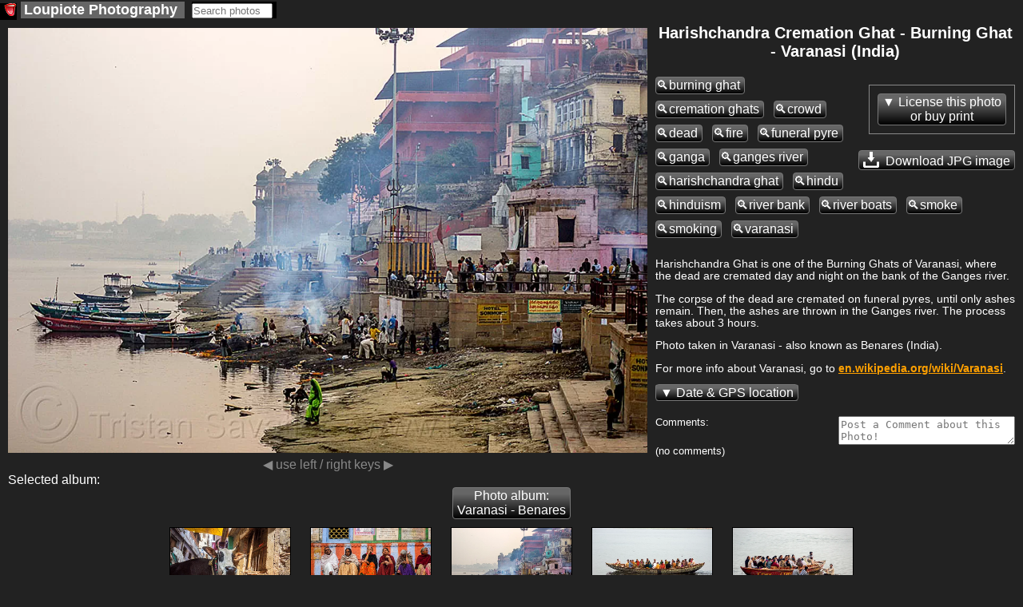

--- FILE ---
content_type: text/html; charset=UTF-8
request_url: https://www.loupiote.com/photos/harishchandra-cremation-ghat-burning-ghat-varanasi-india-11266227966.shtml
body_size: 15779
content:

<!DOCTYPE html>
<html xmlns="http://www.w3.org/1999/xhtml" xmlns:fb="http://ogp.me/ns/fb#" xml:lang=en lang=en>
<head>
<link rel=canonical href="https://www.loupiote.com/photos/harishchandra-cremation-ghat-burning-ghat-varanasi-india-11266227966.shtml"/>
<script>var loupiote_no_disqus=false;var loupiote_navigation_type='overlay';var loupiote_use_async_adsense=true;var loupiote_no_addthis_bar=false;var loupiote_no_google_ads=false;var loupiote_is_opera_mini=false;var loupiote_crawler=false;var loupiote_no_lazy_load=false;</script>
<script type="application/ld+json">
    {
      "@context" : "https://schema.org",
      "@type" : "WebSite",  

      "name" : "Loupiote Photography",
      "alternateName" : "Loupiote",
      "url" : "https://www.loupiote.com/"



    }
</script>
<link id=favicon rel="shortcut icon" type="image/png" href="[data-uri]"/>
<meta charset=utf-8 />
<meta http-equiv=Content-Type content="text/html; charset=UTF-8"/>
<meta name=verify-v1 content="2yGxXA9VT3kLZumv2RGEqyJ6QGKyeypM9L7HH2et61w="/>
<meta name=baidu-site-verification content=a5isWTmVc1 />
<meta name=msvalidate.01 content=86D4E050A082860FA1E5FA735BB9FCF7 />
<meta http-equiv=imagetoolbar content=no />
<meta property=og:site_name content="Loupiote Photography"/>
<meta name=HandheldFriendly content=true />
<meta name=viewport content="width=device-width,initial-scale=1"/>
<style>body{background:#222;margin:0;color:#fff;font-family:arial,helvetica,sans-serif;font-size:small}a:link{color:#ffa000;text-decoration:underline}a:visited{color:#ffa000;text-decoration:underline}a:hover{text-decoration:underline;color:#000;background-color:#ffa000}a img{border-width:0}#header-wrapper{margin:0 0 0 0;padding:0 0 0 0}#header-inner{background-position:center;margin-left:auto;margin-right:auto;margin:0 0 0 0;padding:0 0 0 0}#header{text-align:center;color:#fff;margin:10px 0 10px 0;padding:0 0 0 0}#header h1{letter-spacing:.2em;font:bold 156% 'Trebuchet MS',Trebuchet,Verdana,sans-serif;margin:0 0 0 0;padding:0 0 0 0}#header h2{letter-spacing:.2em;font:bold 156% 'Trebuchet MS',Trebuchet,Verdana,sans-serif;margin:0 0 0 0;padding:0 0 0 0}#header a{color:#fff;text-decoration:none}#header a:hover{color:#fff}#header .description{letter-spacing:.2em;font:bold 156% 'Trebuchet MS',Trebuchet,Verdana,sans-serif;color:#fff;margin:0 0 0 0;padding:0 0 0 0}#header img{margin-left:auto;margin-right:auto}#outer-wrapper{margin:0 auto;text-align:left;font:100% 'Trebuchet MS',Trebuchet,Verdana,sans-serif}#main-wrapper{padding:0 10px 0 20px;word-wrap:break-word;overflow:hidden;text-align:left}.sidebar{color:#fff;line-height:1.5em}.sidebar ul{list-style:none;margin:0 0 0;padding:0 0 0}.sidebar li{margin:0;padding:0 0 .25em 15px;text-indent:-15px;line-height:1.5em}.sidebar .widget,.main .widget{border-bottom:1px dotted #000}#menu xxx{margin:0;padding:0;border-top:0 solid #fff}#menu{display:block;clear:left}#menu ul{font-size:140%;color:#fff;margin:0 0;padding:0;border-bottom:0 solid #fff}#menu li{vertical-align:middle;list-style:none;margin-right:4px;padding-right:5px;margin-bottom:0;display:inline-block;background:#666}#menu a{}#menu li a{display:block;padding:0 4px;color:#fff;text-decoration:none;overflow:hidden;white-space:nowrap}#menu li a:hover{background:#888;color:#fff}#menu li a#current{background:#404040;color:#fff}.invisible{display:none!important}.hide-on-light{}img{-ms-interpolation-mode:bicubic}::-moz-selection{background:#ff8000;color:#000}::selection{background:#ff8000;color:#000}.clear{clear:both}.clear-right{clear:right}.float-right{float:right}.hash{display:none}#content-wrapper{clear:both;overflow:visible}ul{margin-left:0;padding-left:0;list-style-type:none}a{font-weight:bold;word-break:break-word}.inline-block{display:inline-block}.button{color:#fff;background-color:#666;background-image:-webkit-linear-gradient(#666,#666 20%,#000);background-image:linear-gradient(#666,#666 20%,#000);font-size:120%;border-top:solid 1px;border-bottom:solid 1px;border-left:solid 1px;border-right:solid 1px;border-color:#777;-moz-border-radius:.25em;-webkit-border-radius:.25em;border-radius:.25em;text-decoration:none;font-weight:normal;padding:1px 5px 1px 5px;text-align:center;display:inline-block;*    zoom: 1;*display: inline;*/
}.button a,a.button{text-decoration:none;color:#fff;font-weight:normal}.white-button-deprecated a,a.white-button-deprecated{text-decoration:none;color:#000;font-weight:bold}.share-icon{position:relative;top:5px;margin-top:-5px;filter:invert(100%)}.button:hover,.button *:hover{background-color:#666;background-image:-webkit-linear-gradient(#666,#666 20%,#000);background-image:linear-gradient(#666,#666 20%,#000);cursor:pointer;border-color:#fff}.white-button-deprecated,.white-button-deprecated a,.gallery-button,.gallery-button a,a.gallery-button,a.gallery-button:link,a.gallery-button:visited,.keyword-deprecated,.keyword-deprecated a{background-color:#fff;color:#000;background-image:-webkit-linear-gradient(#fff,#ccc 40%,#aaa);background-image:linear-gradient(#fff,#ccc 40%,#aaa);font-weight:bold;border-color:#000}.keyword,.keyword a{margin:8px 8px 0 0}.gallery-button,.gallery-button a,a.gallery-button{white-space:normal;margin:8px 8px 0 0}.white-button-deprecated:hover,.white-button-deprecated *:hover,.gallery-button:hover,a.gallery-button:hover,.gallery-button *:hover,.keyword-deprecated:hover,.keyword-deprecated *:hover{background-color:#fff;color:#000;background-image:-webkit-linear-gradient(#fff,#fff 60%,#ccc);background-image:linear-gradient(#fff,#fff 60%,#ccc);cursor:pointer;font-weight:bold;border-color:#fff}#photo-description{text-align:left}#description p{margin-top:0}#description{font-size:105%}#tag-list-container{margin:0 0 25px 0;padding:0 0 0 0}#keywords-container{margin:-8px 0 25px 0;padding:0 0 0 0}#date-and-location{display:none;margin:20px 0 20px 0}#date{}#date-container{}.location-info{display:inline}.address::before{content:"at "}.address{display:inline}.geo-links,.address{margin:20px 0 20px 0}#location-container{padding:0 0 0 0;display:inline}#address::before{content:"Location: "}#location{margin-top:15px;margin-bottom:15px}#maps{display:none;clear:left}.map-iframe-loading-message{text-align:center;font-size:200%}.map-iframe-loading-message::before{content:"Loading map, please wait..."}#keywords-tip2{font-weight:bold;font-size:130%}.keyword{padding:1px 5px 1px 0}.keyword::before{content:"🔍"}.gallery-button{word-wrap:normal}.navigation-button{font-size:150%;margin-bottom:5px;margin-right:5px}.taglist2{margin:5px 0 5px 0;padding:3px 0 5px 0;border-style:solid;border-color:silver;border-width:1px;background-color:#303030}.taglist2 p{font-weight:bold;text-decoration:underline;font-style:normal;cursor:hand;color:#ffc040;word-wrap:normal;padding:0 5px 0 5px;margin:0;display:inline-block;zoom:1;*display: inline}.taglist2 i:hover,.taglist2 p:hover,.taglist2 a:hover,.taglist2 span:hover{cursor:pointer;color:#000;background-color:#ff8000}.taglist2 i,.taglist2 b{font-style:normal;margin:0 0 0 0;padding:0 0 0 0}.taglist2 h2{font-size:small;margin:0;padding:0}.group-of-buttons{}.link a{font-weight:bold;text-decoration:underline;font-style:normal;color:#fff}.link a:hover{color:#000;background-color:#ff8000}.stbuttontext{background-color:#000;color:#ff8000;text-decoration:underline}#set-description-left{min-width:133px;max-width:30%;float:left;clear:left;margin-left:10px;margin-right:0;margin-top:-13px}#set-description-left-img-container{width:100%}#photo-page-image a,.img-link *:hover,.img-link a:hover,.img-link:hover{background-color:#000}#photo-page-image-container a,.img-link *:hover,.img-link a:hover,.img-link:hover{}.img-link{border-style:solid;border-color:#000;border-width:1px;display:inline-block}.img-link:hover{border-style:solid;border-color:#ff8000;border-width:1px}.img-link{color:#000!important}#photo{text-align:center;width:100%}#photo-page-image{text-align:center;clear:both}#photo-page-image-container{float:left;border:none;margin:10px 10px 0 0;display:inline-block;width:100%}#photo-page-img-container{position:relative;width:100%}#photo-page-img{width:100%}#photo-page-img-large{z-index:1;position:absolute;top:0;left:0}.photo-page-image{width:100%;height:100%}#set-thumbnails{float:none;text-align:center}#set-thumbnails img{border:0}.thumbnail-container{display:inline-block;margin:10px;vertical-align:middle;position:relative}.thumbnail{position:absolute;top:0;left:0;width:100%;height:100%}.set-stripe .thumbnail{position:relative;top:inherit;left:inherit;width:inherit;height:inherit}.thumb1{border-style:solid;border-color:#000;border-width:1px;margin:10px;display:inline-block;vertical-align:middle;color:#000!important}.thumb1:hover{border-style:solid;border-color:#ff8000;border-width:1px;background-color:#000}.thumb2{display:inline-block;margin:10px;vertical-align:middle;position:relative}.thumb3{position:relative}.thumb4{color:#fff;font-weight:normal;margin-top:5px;margin-left:-10px;margin-right:-10px;margin-bottom:-10px;font-size:80%;color:#aaa}.thumb5{width:100%;height:100%;position:absolute;top:0;left:0;background-size:100% 100%}.thumb6{}.thumb7{position:relative}.thumb9-clone{position:absolute;top:0;left:0;opacity:0}.thumb8{display:inline-block;width:100%;color:#fff;font-weight:normal;font-size:80%;color:#aaa;white-space:normal}.thumb9{width:100%;height:100%;background-size:100% 100%}.thumb10{width:min-content}.thumb1x{border-style:solid;border-color:#000;border-width:1px;margin:0 5px 5px 5px;display:none;vertical-align:top;width:min-content;color:#000!important}.thumb1x:hover{border-style:solid;border-color:#ff8000;border-width:1px;background-color:#000}.thumb6x{}.thumb7x{}.thumb8x{display:inline-block;color:#fff;font-weight:normal;font-size:80%;color:#aaa;white-space:normal}.thumb9x{width:100%;height:100%}.thumb10x{}.thumb1f{display:inline-block;border-style:solid;border-color:#000;border-width:1px;margin:0 10px 10px 10px;vertical-align:top}.thumb1f:hover{border-style:solid;border-color:#ff8000;border-width:1px;background-color:#000}a.thumb1f:link{text-decoration:none;color:#222}.thumb7f{}.thumb8f{display:inline;color:#fff;font-weight:normal;font-size:100%;color:#aaa;white-space:normal}.thumb9f{width:100%;height:100%}.thumb10f{}.thumb7,.thumb7x,.thumb7f{background:#000;border-color:#222}.thumb9:not([src]), .thumb9x:not([src]), .thumb9f:not([src]) {visibility:hidden}.photo-page-set{margin:10px 0 10px 0}.photo-page-set-selected{display:none;font-size:120%}.set-link{margin:0 0 0 0;display:none!important}.set-link::after{content:"▼"}.setlist{clear:none}.set-stripe-right-button-container{text-align:center;display:block;margin-top:10px}.set-stripe-left-button-container{display:block}.set-photo-count{margin-left:10px}.set-stripe,.set-stripe2{display:none;width:100%;overflow-x:auto;white-space:nowrap}.set-stripe3{text-align:center}.set-stripe4{width:100%;overflow-x:auto;display:inline;text-align:center}.set-stripe a{}.expand-set-stripe-button-container{}#set-title{margin:0 10px 0 10px;text-align:center;float:none;width:auto;white-space:normal;word-wrap:break-word}#set-title h1{margin:10px 0 10px 0;font-size:150%}#set-title h3{margin:10px 10px 0 10px;font-size:150%}#gallery-description-right{min-width:200px;width:30%;float:right;margin-left:10px;margin-right:10px}#gallery-description-image{text-align:center}#gallery-description-right .img-link{width:100%;max-height:500px;max-width:fit-content;text-align:center}#gallery-description-right img{max-width:-webkit-fill-available}#gallery-thumbnails{text-align:center}#gallery-thumbnails img{margin:0;vertical-align:middle;border:0}.gallery-li12{float:none;vertical-align:top;margin:15px 0 5px 0;height:140px;width:130px;display:inline-block}.gallery-li13{text-align:center;vertical-align:top;width:130px;margin:0;display:inline-block}.gallery-li14{text-align:center;vertical-align:top;width:130px;margin:0;display:inline-block}#gallery-title{margin:0 10px 0 10px;text-align:center;float:none;width:auto}h1{font-size:120%}#photo-page-title-above-photo{font-size:150%;margin:0 0 10px 0}#photo-page-title-above-keywords{font-size:150%;margin:-30px 0 5px 0}#title{margin:0 0 0 0}#photo-page-center-div h1{text-align:center;padding:0}#photo-page-center-div{padding:0;width:auto}#photo-page-bottom{margin-left:10px}#gallery-title h1{padding:0 0 0 0;margin:0 10px 10px 10px;font-size:150%}#gallery-title h3{margin:10px 10px 10px 10px;font-size:150%}#photo-page-license{clear:both;padding:0 0 15px 0}.right-sidebar-wrapper{display:none;float:right;margin:0;padding:0;word-wrap:break-word;text-align:right}#ads-photo-right,#right-sidebar-ads-wrapper{padding:0;margin:10px 10px 20px 0}#my-sidebar-wrapper{word-wrap:break-word;overflow:hidden}#photo-left-sidebar-wrapper{padding:0;margin:0 0 0 0;float:left;word-wrap:break-word;overflow:hidden}#my-left-sidebar-wrapper{display:none;clear:left;float:left;margin:15px 0 0 0;word-wrap:break-word;overflow:hidden}.set{float:left;text-align:center;width:130px;height:160px;margin:5px 0 5px 0}.setimg{border:0}#top-links{}.top-link{margin:0 5px 0 5px}.link-list{display:block;margin:0;padding:0}.link-list ul{margin:0;padding:0;display:inline}.link-list li{display:inline;list-style:none;margin:0 5px 0 5px}.purchase-block{border:1px solid #888;max-width:400px;margin:10px 0 10px 0;display:inline-block;vertical-align:top;text-align:left}#footer,.footer{width:auto;clear:both;margin:0 auto;text-align:center;font-size:small;margin-bottom:10px}#my-main-wrapper{float:left;align:center;width:auto}.ads-top{text-align:center}#top-ads-mobile-and-heavy-container{text-align:center}#top-ads-mobile-container{text-align:center;margin:0 0 20px 0}.adslot-responsive-heavy-top{width:100%}.adslot-responsive-heavy-bottom{width:100%}.adslot-responsive-mobile-top{width:100%}.adslot-responsive-mobile-bottom{width:100%}@media (orientation:portrait){.adslot-responsive-mobile-top{height:100px}}@media (min-height:350px){.adslot-responsive-mobile-top{height:100px}}@media (min-height:500px){.adslot-responsive-mobile-top{height:150px}}@media (min-height:700px){.adslot-responsive-mobile-top{height:200px}}@media (min-height:800px){.adslot-responsive-mobile-top{height:250px}}#top-ads-heavy-only{margin:2px 0 15px 2px;padding:0;text-align:center}.ads-border{border:1px solid gray}#ads-left{overflow:hidden;margin:5px 12px 20px 2px;padding:0}#gallery-ads-top{text-align:center}#set-ads-top{text-align:center}.search-cse{}.notranslate{}.goog-te-combo{margin:0!important}.goog-logo-link{display:inline!important}.title-container{margin:0 0 10px 0}.jsk-CommentFormSurface{margin:0 5px 0 0}#search-thumbnails{}.search-thumbnail-caption{display:none;clear:left;color:#ff8000;background:#000}.thumbnail-caption{display:none;clear:left;color:#ff8000;background:#000}#print-infos{text-align:left}.addthis_toolbox a:hover{color:#000;background-color:#000}#photo-comments{display:inline-block}#comments-feed{clear:right;margin-bottom:10px}#user-comments{overflow:hidden;margin-top:10px;clear:right}#write-a-comment{float:right}.cmnt-description p{display:block;-webkit-margin-before:0;-webkit-margin-after:0;-webkit-margin-start:0;-webkit-margin-end:0;margin-before:0;margin-after:0;margin-start:0;margin-end:0}#jskit-feed{text-align:left!important}.cmnt-permalink{padding:5px;margin-top:10px;margin-bottom:10px}.cmnt-item{padding:5px;border-bottom:1px dotted gray}.cmnt-description{padding:5px;margin-left:20px}.cmnt-pages{padding:5px;margin-top:10px;margin-bottom:10px}.cmnt-page-link{padding:3px}.blockMsg{border:0 solid rgba(0,0,0,0)!important;background-color:rgba(0,0,0,0)!important;filter: progid:DXImageTransform.Microsoft.gradient(startColorstr=#00404040, endColorstr=#7f404040)}.blockOverlay{opacity:0!important}.transparent-background,.transparent-background:hover{background-color:rgba(255,255,255,.0)!important;filter:progid:DXImageTransform.Microsoft.gradient(startColorstr=#00990000,endColorstr=#00990000);zoom:1}.semi-transparent-background{background-color:rgba(0,0,0,.5)!important}.arrow-container{color:#fff}.clickable{cursor:pointer}.select-set{font-size:130%}.ads-mobile-container{text-align:center;padding:0}.google-plus-one{display:none;width:80px;padding:0 0 10px 0}.pinterest-button{display:none;padding:0 0 10px 0;width:90px}.at300b{padding-left:4px!important;padding-right:4px!important}.addthis_32x32_style{min-height:37px}.share-caption{font-size:130%;position:relative;bottom:10px;margin-left:20px}.commerce-button{margin:0 0 10px 10px;display:block;float:right;clear:right}.dark-button-deprecated{}#commerce-container{position:absolute;top:0;right:0;width:35%;margin:10px 10px 0 0;text-align:right}#overlay-container{z-index:3}#overlay-shield{z-index:10}#share-container{z-index:3}#commerce-container{z-index:3}.arrow-container{z-index:7}.clickable{z-index:8}#title-container{z-index:3}#title-background{z-index:2}#at_pspromo,#at15pf{display:none!important}.atm-i{border:0!important}.cmnt-aside{font-size:80%;color:#888}.cmnt-author{float:left}.cmnt-date{float:right;color:#888}.cmnt-description{clear:both}.circled{border-radius:50%;border:3px solid #fff;color:#fff;font-weight:bold;width:1em;height:1em;display:inline-block;text-align:center}#cookie-consent{text-align:center}.cookie-consent{color:#aaa}.cookie-consent a:link{color:#aaa;text-decoration:underline;font-weight:bold}.cookie-consent a:visited{color:#aaa;text-decoration:underline}.cookie-consent a:hover{text-decoration:underline;color:#000;background-color:#aaa}#modal-overlay{position:fixed;top:0;left:0;width:100%;height:100%;background:#000;opacity:.6;filter:alpha(opacity=60);z-index:2000}#modal{position:fixed;background:url(/myicons/modal-tint20.png) 0 0 repeat;background:#fff;border-radius:14px;padding:8px;z-index:2001;overflow:auto;margin:0;width:auto;height:auto}#modal-content{border-radius:8px;background:#000;padding:20px;position:static;overflow:auto}#modal-close{position:absolute;background:url(/myicons/modal-close.png) 0 0 no-repeat;width:24px;height:27px;display:block;text-indent:-9999px;top:0;right:0;z-index:2002}.collapsable:before{content:"▲ "}.collapsable.collapsable-closed:before{content:"▼ "}</style>
<noscript>
<style>.hide-on-noscript{display:none!important}</style>
</noscript>
<script>try{HTTP_HOST="www.loupiote.com";}catch(err){HTTP_HOST='';};</script>
<script>try{SERVER_NAME="www.loupiote.com";}catch(err){SERVER_NAME='';};</script>
<script>try{SERVER_ADDR="74.208.186.179";}catch(err){SERVER_ADDR='';};</script>
<script>try{loupiote_flickr_id="11266227966";}catch(err){loupiote_flickr_id='';};</script>
<script>if(navigator.userAgent.match(/Opera Mini/i)){loupiote_is_opera_mini=true;}var loupiote_is_opera=false;var isChromium=window.chrome,isOpera=window.navigator.userAgent.indexOf("OPR")>-1||window.navigator.userAgent.indexOf("Opera")>-1;if(isChromium!==null&&isOpera==true){}else{}var isChromium=window.chrome,isOpera=window.navigator.userAgent.indexOf("OPR")>-1||window.navigator.userAgent.indexOf("Opera")>-1;if(isChromium!==null&&isOpera==true){loupiote_is_opera=true;}else{}if(loupiote_is_opera_mini){}if(navigator.userAgent.match(/Opera Mobi/i)){}</script>
<meta property=og:url content="https://www.loupiote.com/photos/harishchandra-cremation-ghat-burning-ghat-varanasi-india-11266227966.shtml"/>
<meta property=og:image:type content="image/jpeg"/>
<meta property=og:image:width content=500 />
<meta property=og:image:height content=333 />
<link rel=image_src type="image/jpeg" href="//www.loupiote.com/photos_m/harishchandra-cremation-ghat-burning-ghat-varanasi-india-11266227966.jpg"/>
<meta name=twitter:card content=summary_large_image />
<meta name=twitter:site content="@loupiote"/>
<meta name=twitter:creator content="@loupiote"/>
<meta name=twitter:title content="Harishchandra Cremation Ghat - Burning Ghat - Varanasi (India)"/>
<! --meta name="twitter:description" content="Click image to view larger photo @loupiote #photography"/ -->
<meta name=twitter:image content="https://www.loupiote.com/photos_m/harishchandra-cremation-ghat-burning-ghat-varanasi-india-11266227966.jpg?loupiote_fetch=twitter"/>
<title>Harishchandra Cremation Ghat - Burning Ghat - Varanasi (India)
</title>
<meta name=description content="Photo: Harishchandra Ghat is one of the Burning Ghats of Varanasi, where the dead are cremated day and night on the bank of the Ganges river. The corpse of the dead are cremated on funeral pyres, until only ashes remain. Then, the ashes are thrown in the Ganges river. The process takes about 3 hours. Photo taken in Varanasi. also known as Benares (India). For more info about Varanasi, go to en.wikipedia.org/wiki/Varanasi.  cremation, funeral pyre, smoke, boat, river boats, fire, people, river bank, hin...">
<script>//<![CDATA[
try{loupiote_photo_id='11266227966';}catch(err){};try{loupiote_canonical='https://www.loupiote.com/photos/harishchandra-cremation-ghat-burning-ghat-varanasi-india-11266227966.shtml';}catch(err){};try{loupiote_img_url='https://www.loupiote.com/photos_m/harishchandra-cremation-ghat-burning-ghat-varanasi-india-11266227966.jpg';}catch(err){};try{loupiote_jpg_url_m='https://www.loupiote.com/photos_m/harishchandra-cremation-ghat-burning-ghat-varanasi-india-11266227966.jpg';}catch(err){};try{loupiote_webp_url_m='https://www.loupiote.com/photos_mw/harishchandra-cremation-ghat-burning-ghat-varanasi-india-11266227966.webp';}catch(err){};try{loupiote_webp_url_l='https://www.loupiote.com/photos_lw/harishchandra-cremation-ghat-burning-ghat-varanasi-india-11266227966.webp';}catch(err){};try{loupiote_jpg_url_p='https:';}catch(err){};try{loupiote_jpg_url_t='https://www.loupiote.com/photos_t/11266227966.jpg';}catch(err){};try{loupiote_medium_width='500';}catch(err){};try{loupiote_medium_height='333';}catch(err){};try{loupiote_large_width='800';}catch(err){};try{loupiote_large_height='532';}catch(err){};try{loupiote_img_container_max_width='800';}catch(err){};try{loupiote_img_container_max_height='532';}catch(err){};try{loupiote_year_taken='2013';}catch(err){};try{loupiote_license_price_start='19.99';}catch(err){};try{loupiote_alt_with_tags='harishchandra cremation ghat - burning ghat - varanasi (india), burning ghat, cremation ghats, crowd, dead, fire, funeral pyre, ganga, ganges river, harishchandra ghat, hindu, hinduism, river bank, river boats, smoke, smoking, varanasi';}catch(err){};try{loupiote_meta_description='Harishchandra Ghat is one of the Burning Ghats of Varanasi, where the dead are cremated day and night on the bank of the Ganges river. The corpse of the dead are cremated on funeral pyres, until only ashes remain. Then, the ashes are thrown in the Ganges river. The process takes about 3 hours. Photo taken in Varanasi. also known as Benares (India). For more info about Varanasi, go to en.wikipedia.org/wiki/Varanasi.  cremation, funeral pyre, smoke, boat, river boats, fire, people, river bank, hin...';}catch(err){};try{loupiote_html_title='Harishchandra Cremation Ghat - Burning Ghat - Varanasi (India)';}catch(err){};try{loupiote_location_address='Tilbhandeswar Colony, Bangali Tola, Varanasi, Uttar Pradesh 221001, India';}catch(err){};try{loupiote_licensor_url_for_photo_page='';}catch(err){};try{loupiote_machine_tags={loupiote_mr:'nr',loupiote_a:'1',loupiote_location_google:'Tilbhandeswar Colony, Bangali Tola, Varanasi, Uttar Pradesh 221001, India',loupiote_location_google_defined:'1',loupiote_iptc:'1',loupiote_o:'11265345444',loupiote_flickrstatus:'safe',loupiote_status:'safe',loupiote_matched:'1',geo_lon:'83.007694',geo_lat:'25.299491'};loupiote_machine_tags2={mr:'nr',a:'1',location_google:'Tilbhandeswar Colony, Bangali Tola, Varanasi, Uttar Pradesh 221001, India',location_google_defined:'1',iptc:'1',o:'11265345444',flickrstatus:'safe',status:'safe',matched:'1',geo_lon:'83.007694',geo_lat:'25.299491'};loupiote_original={id:11265345444,width:4912,height:3264};}catch(err){};
//]]></script>
<script>try{loupiote_photo_json={"sorted_set_ids":["72157638426714245","72157634655872047"],"sets":[{"url":"/sets/72157638426714245.shtml","title":"Varanasi - Benares","id":"72157638426714245"},{"url":"/sets/72157634655872047.shtml","title":"India 2013","id":"72157634655872047"}],"sets_hash":{"72157638426714245":{"previous":"11266232264","next_url":"//www.loupiote.com/photos/river-boat-sailing-on-ganges-river-india-11266224386.shtml","next":"11266224386","count":"202","title":"Varanasi - Benares","previous_url":"//www.loupiote.com/photos/old-hindu-people-sitting-on-ghat-varanasi-india-11266232264.shtml"},"72157634655872047":{"previous":"11266224386","next_url":"//www.loupiote.com/photos/old-hindu-people-sitting-on-ghat-varanasi-india-11266232264.shtml","next":"11266232264","count":"1559","title":"India 2013","previous_url":"//www.loupiote.com/photos/river-boat-sailing-on-ganges-river-india-11266224386.shtml"}}}}catch(err){};</script>
<script>loupiote_page_type='photo';</script>
<script>function loupiote_log(message){try{if(typeof console=="object"){var time=Date.now();console.log('loupiote: '+(time/1000)+' '+message);}}catch(err){}}</script>
<script async src="/js/all.js?v=718"></script>
<meta name=ICBM content="25.299491, 83.007694"/>
<meta name=geo.position content="25.299491; 83.007694"/>
<meta property=og:latitude content=25.299491 />
<meta property=og:longitude content=83.007694 />
</head>
<body itemscope itemtype="http://schema.org/ImageObject">
<meta itemprop=url content="https://www.loupiote.com/photos/harishchandra-cremation-ghat-burning-ghat-varanasi-india-11266227966.shtml"/>
<meta itemprop=contentUrl content="https://www.loupiote.com/photos_lw/harishchandra-cremation-ghat-burning-ghat-varanasi-india-11266227966.webp"/>
<meta itemprop=contentUrl content="https://www.loupiote.com/photos_mw/harishchandra-cremation-ghat-burning-ghat-varanasi-india-11266227966.webp"/>
<meta itemprop=copyrightNotice content="Photo © 2013 Tristan Savatier. All Rights Reserved."/>
<meta itemprop=name content="Photo of Harishchandra Cremation Ghat - Burning Ghat - Varanasi (India)"/>
<meta itemprop=creditText content="Photo by Tristan Savatier - Loupiote.com"/>
<meta itemprop=license content="https://www.loupiote.com/photos/harishchandra-cremation-ghat-burning-ghat-varanasi-india-11266227966.shtml"/>
<meta itemprop=acquireLicensePage content="https://www.loupiote.com/photos/harishchandra-cremation-ghat-burning-ghat-varanasi-india-11266227966.shtml"/>
<div hidden style=display:none itemprop=creator itemscope itemtype="http://schema.org/Person"/>
<meta itemprop=name content="Tristan Savatier"/>
</div>
<div class=outer-wrapper>
<noscript>
<img src="/myicons/black-pixel.jpg" alt="" width=1 height=1 class=hide-on-noscript />
</noscript>
<script></script>
<script>var loupiote_ie_7_or_earlier=false;</script>
<div id=fb-root class=invisible></div>
<style id=img-container-adjust></style>
<style id=center-div-adjust></style>
<script>function loupiote_adjust_image_container(){var height_large=loupiote_large_height;var width_large=loupiote_large_width;var height;loupiote_browser_height_at_load=window.innerHeight;loupiote_browser_width_at_load=window.innerWidth;if(window.innerWidth<700){height=window.innerWidth*height_large/width_large;document.getElementById('img-container-adjust').textContent='#photo-page-img-container {height:'+height+'px;}';document.getElementById('center-div-adjust').textContent='#photo-page-center-div {margin: 0 0;} .hide-on-light {display:none;}';loupiote_layout_full_width_at_load=true;}else{var max_height=window.innerHeight-10;height=height_large;var width=width_large;if(height>max_height){height=max_height;width=height*width_large/height_large;document.getElementById('img-container-adjust').textContent='#photo-page-img-container {width:'+width+'px; height:'+height+'px;} #photo-page-img {max-width:'+width+'px; max-height:'+height+'px;} #photo-page-image-container {width:'+width+'px;}';loupiote_layout_full_width_at_load=false;}document.getElementById('center-div-adjust').textContent='#photo-page-center-div {margin: 0 10px;} .hide-on-heavy {display:none;}';}}loupiote_adjust_image_container();</script>
<div id=content-wrapper>
<div class=hide-on-ultralight id=top-ads-and-menu>
<div style="float:right; margin:5px 0 0 0">
<div id=fotomoto-cart-location class="" style="margin-top:50px; display:none"></div>
<script></script>
</div>
<nav>
<div id=menu>
<ul>
<li style="margin:4px 0 0 0; padding:0; background:#000">
<a id=home-icon style="padding: 0 0 0 5px" href="/" title="Loupiote Photography">
<img class="lazy-load hide-on-noscript" data-src="/myicons/mouth-icon-black-16x16.gif" width=16 height=16 alt="" border=0 />
<noscript>
<img class="" src="/myicons/mouth-icon-black-16x16.gif" width=16 height=16 alt="" border=0 />
</noscript>
</a>
</li>
<li style:"margin-left:0">
<a id=home href="/" title="Loupiote Photography">
<span class=notranslate>Loupiote</span><span class=hide-on-light>&nbsp;Photography</span>
</a>
</li>
<li style="margin:0 0 0 0; background: black;">
<div id=search class=hide-on-noscript>
<form action="/cgi-bin/search.cgi" id=searchform onsubmit="if (!jQuery('input#q-search').val()) {alert('Please type some text in search box!'); return false;} loupiote_block_ui(); loupiote_track_form(this); return true;" style="margin:0;padding:0">
<input type=hidden name=x value=1 />
<input id=q-search type=search name=q size=11 style="margin:0;padding:0" placeholder="Search photos"/>
<input type=hidden name=ref value=search />
<input type=hidden name=sort value=relevance />
</form>
</div>
</li>
</ul>
</div>
</nav>
<script></script>
</div>
<div id=my-left-sidebar-wrapper class="hide-on-light hide-on-ultralight left-sidebar-wrapper">
</div>
<div id=photo-page-center-div>
<div id=purchase-top-left-container style="float:left;"></div>
<div id=purchase-top-right-container style="float:right;"></div>
<div id=photo-page-image-container style="max-width: 800px;">
<h1 id=photo-page-title-above-photo class=hide-on-heavy itemprop=headline>Harishchandra Cremation Ghat - Burning Ghat - Varanasi (India)</h1>
<div class=hide-on-notouch id=navigation-tip></div>
<div class=hide-on-notouch id=navigation-tip-touch></div>
<div class="invisible hide-on-light" style=height:5px></div>
<div id=photo-page-img-container style="max-width: 800px; max-height: 532px" itemprop=encoding itemtype="http://schema.org/ImageObject" itemref="description photo-location author" onclick-disabled="loupiote_photo_onclick(); return true;" oncontextmenu-disabled="loupiote_photo_oncontextmenu(); return true;">
<div id=photo-page-tap-left onclick="loupiote_navigate_tap_left()" style="position:absolute;top:0;left:0;width:25%;height:100%;opacity:0;z-index:2"></div>
<div id=photo-page-tap-right onclick="loupiote_navigate_tap_right()" style="position:absolute;top:0;right:0;width:75%;height:100%;opacity:0;z-index:2"></div>
<img id=photo-page-img-large class="photo-page-image photo-page-image-large-media" style="display:none;" data-src-webp="//www.loupiote.com/photos_lw/harishchandra-cremation-ghat-burning-ghat-varanasi-india-11266227966.webp" alt="harishchandra cremation ghat - burning ghat - varanasi (india), burning ghat, cremation ghats, crowd, dead, fire, funeral pyre, ganga, ganges river, harishchandra ghat, hindu, hinduism, river bank, river boats, smoke, smoking, varanasi" nopin=nopin data-pin-nopin=true data-width=800 data-height=532 />
<picture itemprop="contentUrl thumbnailUrl">
<source srcset="//www.loupiote.com/photos_mw/harishchandra-cremation-ghat-burning-ghat-varanasi-india-11266227966.webp" type="image/webp"/>
<img id=photo-page-img class="photo-page-image photo-page-img-media" src="/photos_m/harishchandra-cremation-ghat-burning-ghat-varanasi-india-11266227966.jpg" type="image/jpg" alt="harishchandra cremation ghat - burning ghat - varanasi (india), burning ghat, cremation ghats, crowd, dead, fire, funeral pyre, ganga, ganges river, harishchandra ghat, hindu, hinduism, river bank, river boats, smoke, smoking, varanasi" itemprop="contentUrl thumbnailUrl" data-width=500 data-height=333 data-large-width=800 data-large-height=532 width=800 height=532 />
</picture>
<meta itemprop=representativeOfPage content=true />
</div>
<div>
<div id=photo-page-tips-under-photo>
<div class="hide-on-notouch hide-on-noscript" style="font-size: initial; text-align:center; color:#ccc; margin:-3px 0 -3px 0">&#x25c0; swipe or tap left / right &#x25b6;</div>
<div class="hide-on-touch hide-on-noscript" style="font-size: initial; text-align:center; color:#888; margin:5px 0 0 0">&#x25c0; use left / right keys &#x25b6;</div>
</div>
</div>
</div>
<div id=photo-description>
<div style="width:190px; display:inline-block"></div>
<h1 id=photo-page-title-above-photo class=hide-on-light style="margin-top:-10px; margin-bottom: 20px">Harishchandra Cremation Ghat - Burning Ghat - Varanasi (India)</h1>
<div>
<script>function go_to_licensor_url(){if(loupiote_licensor_url_for_photo_page){location.href=loupiote_licensor_url_for_photo_page;}}</script>
<div id=purchase-license style="margin-bottom:10px; float:right; clear:right; margin-left: 10px;" class="purchase-block hide-on-noscript">
<a href="javascript:go_to_licensor_url();" id=product-license-detail style="margin:10px; float:right" class="collapsable collapsable-closed button" onclick="loupiote_populate_product_license(); return true">License this photo<br>or buy print</a>
<div class=collapsable-container style="display:none;margin:20px 0 0 20px; padding: 10px; margin: 0; clear:right">
<div style="height:100%">
<div style="float:right; text-align:center; width:150px"><span id=product-license-royalty-free-stock-photo style="text-align:center; font-size:120%; margin:0 0 40px 0"></span>
</div>
<img id=product-license-img style="

height:100px;

"/></div><br/>
<span id=product-license-high-resolution></span> <span id=product-license-original-width></span><span class=product-license-x></span><span id=product-license-original-height></span><span class=product-license-px></span>
<span id=screen-size><span id=product-license-screen-size></span> <span id=product-license-screen-width></span><span class=product-license-x></span><span id=product-license-screen-height></span><span class=product-license-px></span></span><br/><br/>
<span id=product-license-model-release-caption></span> <span id=product-license-model-release></span><br/><br/></span>
<span id=product-license-license-type-caption></span> <span id=product-license-license-type></span><br/><br/></span>
<span id=product-license-license-info></span>
<div style="text-align:center; margin-top: 10px">
<div id=license-stock-photo onclick="loupiote_license_photo_redirect();" class="license-stock-photo button navigation-button white-button hide-on-noscript" style=margin-top:10px>
<span id=product-license-license-this-photo class=no-index></span></span>
</div>
</div>
</div>
</div>
</div>
<div class="" style="float:right; clear:right; margin: 10px 0 10px 10px">
<script>function loupiote_on_download_click(){loupiote_alert(function(){window.location.href="//www.loupiote.com/photos_m/harishchandra-cremation-ghat-burning-ghat-varanasi-india-11266227966.jpg?d=1";},'<span style="font-size:150%">Photo is for personal use and personal share only.\n\nFor commercial or editorial use, or use on blogs, please license this photo.\n\nYou may be liable for monetary damages if you use unlicensed copyrighted photos in any blog or publication.</span>',"I Agree");}</script>
<a id=button-download class="button-download button white-button" title="Download JPG" href="/photos_m/harishchandra-cremation-ghat-burning-ghat-varanasi-india-11266227966.jpg?d=1" onclick="loupiote_on_download_click(); return false;">
<img class="lazy-load share-icon hide-on-noscript" data-src="/myicons/download-icon-32x32.gif" width=20 height=20 border=0 alt="" style="position:relative; top:3px; margin-top:-3px"/>
<noscript>
<img class=share-icon src="/myicons/download-icon-32x32.gif" width=20 height=20 border=0 alt="" style="position:relative; top:3px; margin-top:-3px"/>
</noscript>
&nbsp;Download JPG <span class=hide-on-light>image<span></a>
</div>
<div id=keywords-container>
<span id=keyword-list>
<span id=keywords-tip2>
</span>
<span id=keywords>
<a id=tag-burning-ghat class="button keyword" href="/stock-photos/burning-ghat" rel=follow>burning ghat</a>
<a id=tag-cremation-ghats class="button keyword" href="/stock-photos/cremation-ghats" rel=follow>cremation ghats</a>
<a id=tag-crowd class="button keyword" href="/stock-photos/crowd" rel=follow>crowd</a>
<a id=tag-dead class="button keyword" href="/stock-photos/dead" rel=follow>dead</a>
<a id=tag-fire class="button keyword" href="/stock-photos/fire" rel=follow>fire</a>
<a id=tag-funeral-pyre class="button keyword" href="/stock-photos/funeral-pyre" rel=follow>funeral pyre</a>
<a id=tag-ganga class="button keyword" href="/stock-photos/ganga" rel=follow>ganga</a>
<a id=tag-ganges-river class="button keyword" href="/stock-photos/ganges-river" rel=follow>ganges river</a>
<a id=tag-harishchandra-ghat class="button keyword" href="/stock-photos/harishchandra-ghat" rel=follow>harishchandra ghat</a>
<a id=tag-hindu class="button keyword" href="/stock-photos/hindu" rel=follow>hindu</a>
<a id=tag-hinduism class="button keyword" href="/stock-photos/hinduism" rel=follow>hinduism</a>
<a id=tag-river-bank class="button keyword" href="/stock-photos/river-bank" rel=follow>river bank</a>
<a id=tag-river-boats class="button keyword" href="/stock-photos/river-boats" rel=follow>river boats</a>
<a id=tag-smoke class="button keyword" href="/stock-photos/smoke" rel=follow>smoke</a>
<a id=tag-smoking class="button keyword" href="/stock-photos/smoking" rel=follow>smoking</a>
<a id=tag-varanasi class="button keyword" href="/stock-photos/varanasi" rel=follow>varanasi</a>
</span>
</span>
</div>
<div id=description itemprop="description text">
<p>Harishchandra Ghat is one of the Burning Ghats of Varanasi, where the dead are cremated day and night on the bank of the Ganges river.</p>
<p>The corpse of the dead are cremated on funeral pyres, until only ashes remain. Then, the ashes are thrown in the Ganges river. The process takes about 3 hours.</p>
<p>Photo taken in Varanasi - also known as Benares (India).</p>
<p>For more info about Varanasi, go to <a href="https://en.wikipedia.org/wiki/Varanasi"><b>en.wikipedia.org/wiki/Varanasi</b></a>.</p>
</div>
<span id=date-and-location-button class="button collapsable collapsable-closed hide-on-noscript" style="display:inline; margin: 0 10px 0 0">Date &amp; GPS location</span>
<div id=date-and-location>
<span id=date-container>
<span class=no-index>Photo taken on </span>
February 3, 2013
</span>
<div class=location-info style="margin: 20px 0 20px 0">
<span itemprop=contentLocation itemtype="http://schema.org/Place" itemscope>
<div class=address itemprop=address>Tilbhandeswar Colony, Bangali Tola, Varanasi, Uttar Pradesh 221001, India</div>
<div class=geo-links>
GPS coordinates: <a href="javascript:void(0)" onclick="$('#show-maps').trigger('click')"><span itemprop=latitude>25.299491</span>,<span itemprop=longitude>83.007694</span></a> - Download
<a href="/kml/11266227966.kml">KML file</a> for Google Earth (and other mapping apps)</div>
</span>
</div>
<div id=location-container class=location-info>
<script>//<![CDATA[
loupiote_inline_maps="\x3cdiv id=\"location\"\x3e\x3cspan id=\"address\"\x3eTilbhandeswar Colony, Bangali Tola, Varanasi, Uttar Pradesh 221001, India\x3c/span\x3e\x3c/div\x3e \x3cdiv id=\"maps1\"\x3e\x3cspan class=\"map-links\"\x3eView on: \x3ca rel=\"nofollow\" onclick=\"loupiote_onclick('google-maps'); return true;\" href=\"https://maps.google.com/maps?f=q&amp;source=embed&amp;hl=en&amp;geocode=&amp;q=25.299491,83.007694+(This+photo+was+taken+here:)&amp;ie=UTF8&amp;t=h&amp;z=16\" \x3eGoogle Maps\x3c/a\x3e - \x3ca rel=\"nofollow\" onclick=\"loupiote_onclick('google-earth'); return true;\" href=\"//www.loupiote.com/kml/11266227966.kml\"\x3eGoogle Earth (kml file)\x3c/a\x3e\x3c/span\x3e\x3cbr/\x3e\x3cbr/\x3e \x3cdiv class=\"map-iframe-loading-message\"\x3e\x3c/div\x3e\x3ciframe class=\"map-iframe\" width=\"100%\" height=\"300\" frameborder=\"0\" scrolling=\"no\" marginheight=\"0\" marginwidth=\"0\" src=\"https://maps.google.com/maps?f=q&amp;source=s_q&amp;geocode=&amp;q=25.299491,83.007694+(This+photo+was+taken+here:+Tilbhandeswar Colony, Bangali Tola, Varanasi, Uttar Pradesh 221001, India)&amp;ie=UTF8&amp;t=h&amp;z=16&amp;output=embed\"\x3e\x3c/iframe\x3e\x3cbr /\x3e\x3cbr /\x3e \x3cdiv class=\"map-iframe-loading-message\"\x3e\x3c/div\x3e\x3ciframe class=\"map-iframe\" width=\"100%\" height=\"300\" frameborder=\"0\" scrolling=\"no\" marginheight=\"0\" marginwidth=\"0\" src=\"https://maps.google.com/maps?f=q&amp;source=s_q&amp;geocode=&amp;q=25.299491,83.007694+(This+photo+was+taken+here:)&amp;ll=25.299491,83.007694&amp;ie=UTF8&amp;t=h&amp;z=11&amp;output=embed\"\x3e\x3c/iframe\x3e\x3cbr /\x3e\x3cbr /\x3e \x3cdiv class=\"map-iframe-loading-message\"\x3e\x3c/div\x3e\x3ciframe class=\"map-iframe\" width=\"100%\" height=\"200\" frameborder=\"0\" scrolling=\"no\" marginheight=\"0\" marginwidth=\"0\" src=\"https://maps.google.com/maps?f=q&amp;source=s_q&amp;geocode=&amp;q=25.299491,83.007694+(This+photo+was+taken+here:)&amp;ll=25.299491,83.007694&amp;ie=UTF8&amp;t=m&amp;z=2&amp;output=embed\"\x3e\x3c/iframe\x3e\x3c/div\x3e";
//]]></script>
<div id=maps-container class=hide-on-opera-mini style="display:inline; ">
<div type=button class="button hide-on-noscript" onclick="loupiote_show_maps(); return false" id=show-maps style="">&#x25bc; Display maps with photo location</div>
<div type=button class="button hide-on-noscript" onclick="loupiote_hide_maps(); return false" id=hide-maps style="display:none; ">&#x25b2; Display maps with photo location</div>
<div id=maps>
</div>
</div>
</div>
</div>
<br/>
<div id=user-comments style="padding-top: 10px">
<textarea class=onclick-tracking id=disqus-textarea style=float:right rows=2 cols=25 id=add-comment placeholder="Post a Comment on this Page" onclick="loupiote_load_comments(); return false;"></textarea>
<div id=disqus_thread>
<aside id=disqus-your-comments>Comments:</aside>
</div>
<div id=comments-feed>
<span class=no-index><aside><span id=no-comments class=hide-on-noscript>(no comments)</span></aside></span>
</div>
</div>
<div id=setlist class=setlist>
<div class="photo-page-set no-google-ads">
<span id=set-selected-72157638426714245 class=photo-page-set-selected>Selected album:</span>
<div class=set-stripe3 data-set-id=72157638426714245 collapsable-open-callback=loupiote_set_stripes_open_callback collapsable-close-callback=loupiote_set_stripes_close_callback>
<div class="set-stripe4 set-stripe-focus lazy-load-container-deprecated" style="">
<div class="expand-set-stripe-button-container set-stripe-left-button-container"><a class="button set-stripe-button set-stripe-left-button" id=left-set-72157638426714245-Varanasi---Benares href="/sets/72157638426714245.shtml#photo-11266227966" style=margin:0>Photo album:<br/>
Varanasi - Benares</a></div>
<a class=thumb1 id=photo-11285115013 href="street-cow-laying-india-11285115013.shtml#s=72157638426714245"><div class=thumb10 style=width:150px><div class=thumb7 data-aspect-ratio=1.50375939849624 style="width:150px;height:101px;"><img class="thumb9 thumbnail-medium lazy-load hide-on-noscript" data-src="/photos_m/street-cow-laying-india-11285115013.jpg" data-src-webp="/photos_mw/street-cow-laying-india-11285115013.webp" alt="street cow laying (india), laying down, narrow street, resting, street cow, varanasi" height=101 /><noscript><picture><source srcset="/photos_mw/street-cow-laying-india-11285115013.webp"/><img style="width:150px;height:101px" class="thumb9 thumbnail-medium" src="/photos_m/street-cow-laying-india-11285115013.jpg" alt="street cow laying (india), laying down, narrow street, resting, street cow, varanasi"/></picture></noscript></div></div></a>
<a class=thumb1 id=photo-11266232264 href="old-hindu-people-sitting-on-ghat-varanasi-india-11266232264.shtml#s=72157638426714245"><div class=thumb10 style=width:150px><div class=thumb7 data-aspect-ratio=1.50375939849624 style="width:150px;height:101px;"><img class="thumb9 thumbnail-medium lazy-load hide-on-noscript" data-src="/photos_m/old-hindu-people-sitting-on-ghat-varanasi-india-11266232264.jpg" data-src-webp="/photos_mw/old-hindu-people-sitting-on-ghat-varanasi-india-11266232264.webp" alt="old hindu people sitting on ghat - varanasi (india), ghats, indian women, man, row, sitting, varanasi" height=101 /><noscript><picture><source srcset="/photos_mw/old-hindu-people-sitting-on-ghat-varanasi-india-11266232264.webp"/><img style="width:150px;height:101px" class="thumb9 thumbnail-medium" src="/photos_m/old-hindu-people-sitting-on-ghat-varanasi-india-11266232264.jpg" alt="old hindu people sitting on ghat - varanasi (india), ghats, indian women, man, row, sitting, varanasi"/></picture></noscript></div></div></a>
<a class=thumb1 id=photo-11266227966 href="harishchandra-cremation-ghat-burning-ghat-varanasi-india-11266227966.shtml#s=72157638426714245"><div class=thumb10 style=width:150px><div class=thumb7 data-aspect-ratio=1.50375939849624 style="width:150px;height:101px;"><img class="thumb9 thumbnail-medium lazy-load hide-on-noscript" data-src="/photos_m/harishchandra-cremation-ghat-burning-ghat-varanasi-india-11266227966.jpg" data-src-webp="/photos_mw/harishchandra-cremation-ghat-burning-ghat-varanasi-india-11266227966.webp" alt="harishchandra cremation ghat - burning ghat - varanasi (india), burning ghat, cremation ghats, crowd, dead, fire, funeral pyre, ganga, ganges river, harishchandra ghat, hindu, hinduism, river bank, river boats, smoke, smoking, varanasi" height=101 /><noscript><picture><source srcset="/photos_mw/harishchandra-cremation-ghat-burning-ghat-varanasi-india-11266227966.webp"/><img style="width:150px;height:101px" class="thumb9 thumbnail-medium" src="/photos_m/harishchandra-cremation-ghat-burning-ghat-varanasi-india-11266227966.jpg" alt="harishchandra cremation ghat - burning ghat - varanasi (india), burning ghat, cremation ghats, crowd, dead, fire, funeral pyre, ganga, ganges river, harishchandra ghat, hindu, hinduism, river bank, river boats, smoke, smoking, varanasi"/></picture></noscript></div></div></a>
<a class=thumb1 id=photo-11266224386 href="river-boat-sailing-on-ganges-river-india-11266224386.shtml#s=72157638426714245"><div class=thumb10 style=width:150px><div class=thumb7 data-aspect-ratio=1.50375939849624 style="width:150px;height:101px;"><img class="thumb9 thumbnail-medium lazy-load hide-on-noscript" data-src="/photos_m/river-boat-sailing-on-ganges-river-india-11266224386.jpg" data-src-webp="/photos_mw/river-boat-sailing-on-ganges-river-india-11266224386.webp" alt="river boat sailing on ganges river (india), bamboo, ganga, ganges river, river boat, sailing, varanasi" height=101 /><noscript><picture><source srcset="/photos_mw/river-boat-sailing-on-ganges-river-india-11266224386.webp"/><img style="width:150px;height:101px" class="thumb9 thumbnail-medium" src="/photos_m/river-boat-sailing-on-ganges-river-india-11266224386.jpg" alt="river boat sailing on ganges river (india), bamboo, ganga, ganges river, river boat, sailing, varanasi"/></picture></noscript></div></div></a>
<a class=thumb1 id=photo-11266184465 href="row-boats-sailing-on-ganges-river-india-11266184465.shtml#s=72157638426714245"><div class=thumb10 style=width:150px><div class=thumb7 data-aspect-ratio=1.50375939849624 style="width:150px;height:101px;"><img class="thumb9 thumbnail-medium lazy-load hide-on-noscript" data-src="/photos_m/row-boats-sailing-on-ganges-river-india-11266184465.jpg" data-src-webp="/photos_mw/row-boats-sailing-on-ganges-river-india-11266184465.webp" alt="row boats sailing on ganges river (india), advertising, ganga, ganges river, painted, river boats, rowing boats, sailing, small boats, varanasi" height=101 /><noscript><picture><source srcset="/photos_mw/row-boats-sailing-on-ganges-river-india-11266184465.webp"/><img style="width:150px;height:101px" class="thumb9 thumbnail-medium" src="/photos_m/row-boats-sailing-on-ganges-river-india-11266184465.jpg" alt="row boats sailing on ganges river (india), advertising, ganga, ganges river, painted, river boats, rowing boats, sailing, small boats, varanasi"/></picture></noscript></div></div></a>
<div class="expand-set-stripe-button-container set-stripe-right-button-container"><a class="button set-stripe-button set-stripe-right-button" id=right-set-72157638426714245-Varanasi---Benares href="/sets/72157638426714245.shtml#photo-11266227966" style=margin:0>
<span>View More</span>
(202&nbsp;photos)
...
</a></div>
</div>
</div>
</div>
<div style="border-top:solid 1px #666;"></div>
<div class="photo-page-set no-google-ads">
<span id=set-selected-72157634655872047 class=photo-page-set-selected>Selected album:</span>
<div class=set-stripe3 data-set-id=72157634655872047 collapsable-open-callback=loupiote_set_stripes_open_callback collapsable-close-callback=loupiote_set_stripes_close_callback>
<div class="set-stripe4 set-stripe-focus lazy-load-container-deprecated" style="">
<div class="expand-set-stripe-button-container set-stripe-left-button-container"><a class="button set-stripe-button set-stripe-left-button" id=left-set-72157634655872047-India-2013 href="/sets/72157634655872047.shtml#photo-11266227966" style=margin:0>Photo album:<br/>
India 2013</a></div>
<a class=thumb1 id=photo-11229454005 href="pink-temple-daraganj-india-11229454005.shtml#s=72157634655872047"><div class=thumb10 style=width:150px><div class=thumb7 data-aspect-ratio=1.50375939849624 style="width:150px;height:101px;"><img class="thumb9 thumbnail-medium lazy-load hide-on-noscript" data-src="/photos_m/pink-temple-daraganj-india-11229454005.jpg" data-src-webp="/photos_mw/pink-temple-daraganj-india-11229454005.webp" alt="pink temple - daraganj (india), architecture, building, daraganj, hindu pilgrimage, hindu temple, hinduism, kumbh mela, pink, walking" height=101 /><noscript><picture><source srcset="/photos_mw/pink-temple-daraganj-india-11229454005.webp"/><img style="width:150px;height:101px" class="thumb9 thumbnail-medium" src="/photos_m/pink-temple-daraganj-india-11229454005.jpg" alt="pink temple - daraganj (india), architecture, building, daraganj, hindu pilgrimage, hindu temple, hinduism, kumbh mela, pink, walking"/></picture></noscript></div></div></a>
<a class=thumb1 id=photo-11229452355 href="pink-temple-in-daraganj-india-11229452355.shtml#s=72157634655872047"><div class=thumb10 style=width:150px><div class=thumb7 data-aspect-ratio=1.50375939849624 style="width:150px;height:101px;"><img class="thumb9 thumbnail-medium lazy-load hide-on-noscript" data-src="/photos_m/pink-temple-in-daraganj-india-11229452355.jpg" data-src-webp="/photos_mw/pink-temple-in-daraganj-india-11229452355.webp" alt="pink temple in daraganj (india), architecture, building, daraganj, hindu pilgrimage, hindu temple, hinduism, kumbh mela, pink, towers" height=101 /><noscript><picture><source srcset="/photos_mw/pink-temple-in-daraganj-india-11229452355.webp"/><img style="width:150px;height:101px" class="thumb9 thumbnail-medium" src="/photos_m/pink-temple-in-daraganj-india-11229452355.jpg" alt="pink temple in daraganj (india), architecture, building, daraganj, hindu pilgrimage, hindu temple, hinduism, kumbh mela, pink, towers"/></picture></noscript></div></div></a>
<a class=thumb1 id=photo-11398128044 href="farmers-with-their-camels-india-11398128044.shtml#s=72157634655872047"><div class=thumb10 style=width:150px><div class=thumb7 data-aspect-ratio=1.50375939849624 style="width:150px;height:101px;"><img class="thumb9 thumbnail-medium lazy-load hide-on-noscript" data-src="/photos_m/farmers-with-their-camels-india-11398128044.jpg" data-src-webp="/photos_mw/farmers-with-their-camels-india-11398128044.webp" alt="farmers with their camels (india), camel muzzle, double hump camels, flood plain, ganga, laying down, men, resting, riding, sand" height=101 /><noscript><picture><source srcset="/photos_mw/farmers-with-their-camels-india-11398128044.webp"/><img style="width:150px;height:101px" class="thumb9 thumbnail-medium" src="/photos_m/farmers-with-their-camels-india-11398128044.jpg" alt="farmers with their camels (india), camel muzzle, double hump camels, flood plain, ganga, laying down, men, resting, riding, sand"/></picture></noscript></div></div></a>
<a class=thumb1 id=photo-11398104035 href="farmers-with-their-camels-laying-down-india-11398104035.shtml#s=72157634655872047"><div class=thumb10 style=width:150px><div class=thumb7 data-aspect-ratio=1.52671755725191 style="width:150px;height:99px;"><img class="thumb9 thumbnail-medium lazy-load hide-on-noscript" data-src="/photos_m/farmers-with-their-camels-laying-down-india-11398104035.jpg" data-src-webp="/photos_mw/farmers-with-their-camels-laying-down-india-11398104035.webp" alt="farmers with their camels laying down (india), camel muzzle, double hump camels, flood plain, laying down, men, resting, sand" height=99 /><noscript><picture><source srcset="/photos_mw/farmers-with-their-camels-laying-down-india-11398104035.webp"/><img style="width:150px;height:99px" class="thumb9 thumbnail-medium" src="/photos_m/farmers-with-their-camels-laying-down-india-11398104035.jpg" alt="farmers with their camels laying down (india), camel muzzle, double hump camels, flood plain, laying down, men, resting, sand"/></picture></noscript></div></div></a>
<a class=thumb1 id=photo-11398230473 href="farmers-walking-with-their-camels-india-11398230473.shtml#s=72157634655872047"><div class=thumb10 style=width:150px><div class=thumb7 data-aspect-ratio=1.6260162601626 style="width:150px;height:93px;"><img class="thumb9 thumbnail-medium lazy-load hide-on-noscript" data-src="/photos_m/farmers-walking-with-their-camels-india-11398230473.jpg" data-src-webp="/photos_mw/farmers-walking-with-their-camels-india-11398230473.webp" alt="farmers walking with their camels (india), camel muzzle, double hump camels, flood plain, men, sand, walking" height=93 /><noscript><picture><source srcset="/photos_mw/farmers-walking-with-their-camels-india-11398230473.webp"/><img style="width:150px;height:93px" class="thumb9 thumbnail-medium" src="/photos_m/farmers-walking-with-their-camels-india-11398230473.jpg" alt="farmers walking with their camels (india), camel muzzle, double hump camels, flood plain, men, sand, walking"/></picture></noscript></div></div></a>
<div class="expand-set-stripe-button-container set-stripe-right-button-container"><a class="button set-stripe-button set-stripe-right-button" id=right-set-72157634655872047-India-2013 href="/sets/72157634655872047.shtml#photo-11266227966" style=margin:0>
<span>View More</span>
(1559&nbsp;photos)
...
</a></div>
</div>
</div>
</div>
<div style="border-top:solid 1px #666;"></div>
<div type=button id=button-embed-above-keywords style="margin: 10px 0 0 0; display: inline-block;" class="button hide-on-light hide-on-noscript" title="Get Embed Codes (HTML and BB-Code) to post this photo in forums, web pages and blogs" onclick="loupiote_modal_image_code();">Embed Image &lt;/&gt;</div>
</div>
</div>
</div>
<div id=photo-page-bottom>
</div>
<div class=footer style="margin-bottom: 6px; padding-top: 15px; clear: both">
<nav>
</nav>
</div>
<div id=footer>
<footer style=display:block>
<div>
&copy;&nbsp;1996-2026&nbsp;
<span class=notranslate>Loupiote&nbsp;</span>Photography
-
<a id=link-privacy-policy href="http://blog.loupiote.com/2009/03/privacy-policy.html" rel=nofollow title="Privacy Policy">Privacy policy</a>
-
<a id=contact-us href="http://blog.loupiote.com/2009/10/contact-loupiotecom-tristan-savatier.html" rel=nofollow title="Email: loupiote@gmail.com - Phone: +1 415-763-7636">Contact&nbsp;us</a>
-
<a id=link-email href="mailto:tristan@bok.net?Subject=Photo%20Inquiry%20loupiote.com%2011266227966" rel=nofollow title="Email: tristan@bok.net - Phone: +1 415-763-7636">Email</a>
</div>
</footer>
</div>
</div>
</div>
<script type='application/ld+json'>
[



{
  "contentUrl":"https://www.loupiote.com/photos_m/harishchandra-cremation-ghat-burning-ghat-varanasi-india-11266227966.jpg",
  "@context":"https://schema.org/",
  "@type":"ImageObject",

  "acquireLicensePage":"https://www.loupiote.com/photos/harishchandra-cremation-ghat-burning-ghat-varanasi-india-11266227966.shtml",
  "license":"https://www.loupiote.com/photos/harishchandra-cremation-ghat-burning-ghat-varanasi-india-11266227966.shtml",
  "creditText": "Tristan Savatier - Loupiote.com",

  "copyrightNotice": "Photo © 2013 Tristan Savatier. All Rights Reserved.",
  "name":"Photo of Harishchandra Cremation Ghat - Burning Ghat - Varanasi (India)",
  "creator": {
        "@type": "Person",
        "name": "Tristan Savatier"
       }

},
{
  "contentUrl":"https://www.loupiote.com/photos_lw/harishchandra-cremation-ghat-burning-ghat-varanasi-india-11266227966.webp",
  "@context":"https://schema.org/",
  "@type":"ImageObject",

  "acquireLicensePage":"https://www.loupiote.com/photos/harishchandra-cremation-ghat-burning-ghat-varanasi-india-11266227966.shtml",
  "license":"https://www.loupiote.com/photos/harishchandra-cremation-ghat-burning-ghat-varanasi-india-11266227966.shtml",
  "creditText": "Tristan Savatier - Loupiote.com",

  "copyrightNotice": "Photo © 2013 Tristan Savatier. All Rights Reserved.",
  "name":"Photo of Harishchandra Cremation Ghat - Burning Ghat - Varanasi (India)",
  "creator": {
        "@type": "Person",
        "name": "Tristan Savatier"
       }

},

{}]
</script>
<script>//<![CDATA[

//]]></script>
</body>
</html>
